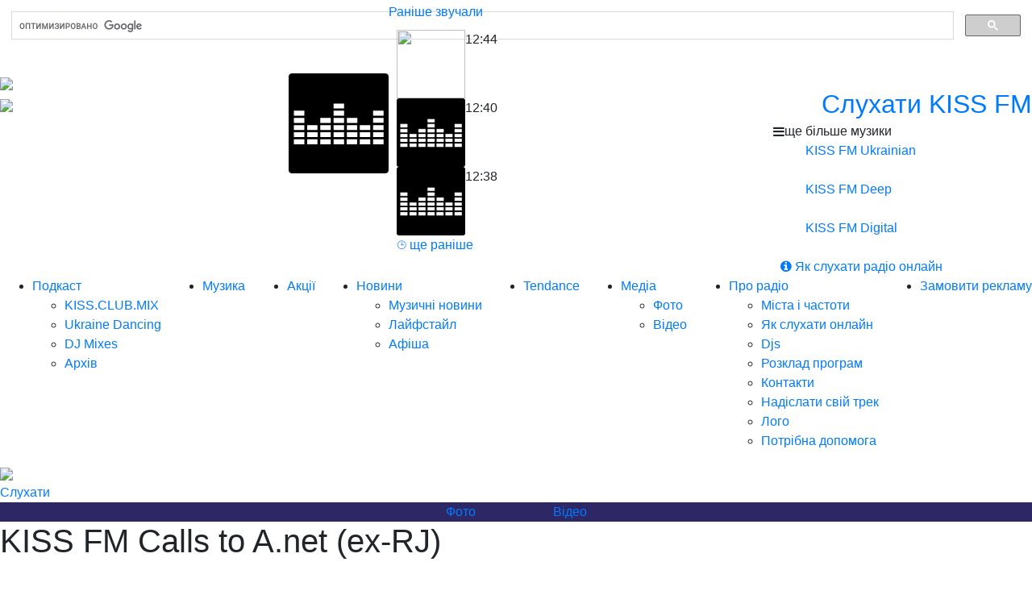

--- FILE ---
content_type: text/html
request_url: https://www.kissfm.ua/video/60-kiss-fm-calls-to-a-net-ex-rj/
body_size: 15614
content:
<!DOCTYPE html>
<!--[if lt IE 7]>      <html lang="uk" class="no-js lt-ie9 lt-ie8 lt-ie7"> <![endif]-->
<!--[if IE 7]>         <html lang="uk" class="no-js lt-ie9 lt-ie8"> <![endif]-->
<!--[if IE 8]>         <html lang="uk" class="no-js lt-ie9"> <![endif]-->
<!--[if gt IE 8]><!--> <html lang="uk" class="no-js"> <!--<![endif]-->
<head>
    <meta charset="utf-8" xmlns:og="http://ogp.me/ns#">
    <meta http-equiv="X-UA-Compatible" content="IE=edge,chrome=1">
    <title>KISS FM Calls to A.net (ex-RJ) &mdash; Kiss FM Ukraine</title>

    <meta name="description" content="" >

            <meta id="viewport" name="viewport" content="width=device-width, user-scalable=1, initial-scale=1, minimum-scale=0.6">
    
            <link rel="canonical" href="https://www.kissfm.ua/video/60-kiss-fm-calls-to-a-net-ex-rj/" />
    
    
            <meta property="og:title" content="KISS FM Calls to A.net (ex-RJ) &mdash; Kiss FM Ukraine" >
        <meta property="og:description" content="" >
        <meta property="og:image" content="https://www.kissfm.ua/static/img/content/gallery_video/0/60/78x59.jpg">
        <meta property="og:locale" content="uk_UA">
        <meta property="article:author" content="https://www.facebook.com/kissfmua" />
        <meta property="article:publisher" content="https://www.facebook.com/kissfmua" />
                    <meta property="og:url" content="https://www.kissfm.ua/video/60-kiss-fm-calls-to-a-net-ex-rj/" />
            
    <meta name="google-site-verification" content="6DCsTY1Qv1hB7MY-aUDhsE8I0TDR5zVeUKsCQ8hNle8">
    
    <!-- change chrome tabs color -->
    <meta name="theme-color" content="#de20be">

    <link rel="icon" href="/favicon.ico" type="image/x-icon"/>
    <link rel="apple-touch-icon" href="/static/img/kissicon-app.webp" />

    <link rel="stylesheet" href="https://maxcdn.bootstrapcdn.com/bootstrap/4.0.0/css/bootstrap.min.css" integrity="sha384-Gn5384xqQ1aoWXA+058RXPxPg6fy4IWvTNh0E263XmFcJlSAwiGgFAW/dAiS6JXm" crossorigin="anonymous">


    <link rel="stylesheet" href="/static/css/other.min.css?v=9">
    <link rel="stylesheet" href="/static/css/style_dev.min.css?v=1768560532">
    <link rel="stylesheet" href="/static/css/responsive.css?v=1768560532">
    <link rel="stylesheet" href="/static/css/main.css?v=1768560532">

    <link rel="stylesheet" href="https://cdnjs.cloudflare.com/ajax/libs/font-awesome/4.7.0/css/font-awesome.min.css">
    <link rel="stylesheet" type="text/css" href="/static/font-awesome/css/font-awesome.css">
    <link rel="stylesheet" type="text/css" href="/static/css/new-menu-radios.css?=1768560532">
    <link rel="stylesheet" type="text/css" href="https://cdnjs.cloudflare.com/ajax/libs/font-awesome/4.7.0/css/font-awesome.css">
    <link rel="stylesheet" href="/static/css/google_search.css?v=1">
    <link rel="stylesheet" type="text/css" href="/static/font-awesome/css/font-awesome.css?=1768560532">

    <script src="//ajax.googleapis.com/ajax/libs/jquery/1.9.0/jquery.min.js"></script>


    

    
    <script type="text/javascript" src="/static/js/header_dev.js?v=13"></script>
    <script src="https://cdnjs.cloudflare.com/ajax/libs/slideout/0.1.11/slideout.min.js"></script>
    <script type="text/javascript" src="/static/js/responsive.js?v=1768560532"></script>

    <script data-main="/static/js/require-min/app" src="/static/js/require-min/lib/require.js?v=1768560532"></script>
    <script src='https://www.google.com/recaptcha/api.js'></script>
        
        <script type='text/javascript'>
            (function() {
                var w = window,
                    d = document,
                    protocol =/https/i.test(w.location.protocol) ? 'https:' : 'http:',
                    aml = typeof admixerML !== 'undefined' ? admixerML : { };
                aml.fn = aml.fn || [];
                aml.invPath = aml.invPath || (protocol + '//inv-nets.admixer.net/');
                aml.cdnPath = aml.cdnPath || (protocol + '//cdn.admixer.net/');
                if (!w.admixerML)
                {
                    var lodash = document.createElement('script');
                    lodash.id = 'amlScript';
                    lodash.async = true;
                    lodash.type = 'text/javascript';
                    lodash.src = aml.cdnPath + 'scripts3/loader2.js';
                    var node = d.getElementsByTagName('script')[0];
                    node.parentNode.insertBefore(lodash, node);
                    w.admixerML = aml;
                }
            })();
        </script>
        <!-- Google Tag Manager -->
        <script>(function(w,d,s,l,i){w[l]=w[l]||[];w[l].push({'gtm.start':
                    new Date().getTime(),event:'gtm.js'});var f=d.getElementsByTagName(s)[0],
                j=d.createElement(s),dl=l!='dataLayer'?'&l='+l:'';j.async=true;j.src=
                'https://www.googletagmanager.com/gtm.js?id='+i+dl;f.parentNode.insertBefore(j,f);
            })(window,document,'script','dataLayer','GTM-NVF8VZN');</script>
        <!-- End Google Tag Manager -->

        
       
    <!-- Poster desktop 300x600 -->
    
        <script type='text/javascript'>
        (window.globalAmlAds = window.globalAmlAds || []).push(function() {
            globalAml.defineSlot({z: '89940830-fc39-4f0f-abc1-1e9b8c6f71c0', ph: 'admixer_89940830fc394f0fabc11e9b8c6f71c0_zone_34476_sect_3128_site_2872', i: 'inv-nets', s:'d127b4dd-63a8-43b2-ba68-135337b8d238', sender: 'admixer'});
            globalAml.singleRequest("admixer");});
        </script>
    

    <!-- Mobile desktop 300x600 -->
    
        <script type='text/javascript'>
        (window.globalAmlAds = window.globalAmlAds || []).push(function() {
            globalAml.defineSlot({z: '5163d5bb-11f4-44b6-80eb-85bb1baa2340', ph: 'admixer_5163d5bb11f444b680eb85bb1baa2340_zone_34609_sect_3128_site_2872', i: 'inv-nets', s:'d127b4dd-63a8-43b2-ba68-135337b8d238', sender: 'admixer'});
            globalAml.singleRequest("admixer");});
        </script>
    

</head>

<body>
<!-- Google Tag Manager (noscript) -->
<noscript><iframe src="https://www.googletagmanager.com/ns.html?id=GTM-NVF8VZN"
                  height="0" width="0" style="display:none;visibility:hidden"></iframe></noscript>
<!-- End Google Tag Manager (noscript) -->
<div class="admixer_mobile mb-0">
    
        <script type='text/javascript'>
            admixerML.fn.push(function() {
                admixerML.defineSlot({z: '4b4977cc-f645-4b99-8496-4bbd9ff908be', ph: 'admixer_4b4977ccf6454b9984964bbd9ff908be_zone_25445_sect_3128_site_2872', i: 'inv-nets'});
                admixerML.singleRequest();
            });
        </script>
        <div id='admixer_4b4977ccf6454b9984964bbd9ff908be_zone_25445_sect_3128_site_2872'></div>
        <script type='text/javascript'>
            admixerML.fn.push(function() {
                admixerML.display('admixer_4b4977ccf6454b9984964bbd9ff908be_zone_25445_sect_3128_site_2872');
            });
        </script>
    
</div>

    <script type='text/javascript'>
        admixerML.fn.push(function() {
            admixerML.defineSlot({z: '02e66bb9-7d51-4019-9a21-f86bc41fdb2a', ph: 'admixer_02e66bb97d5140199a21f86bc41fdb2a_zone_25477_sect_3128_site_2872', i: 'inv-nets'});
            admixerML.singleRequest();
        });
    </script>
    <div id='admixer_02e66bb97d5140199a21f86bc41fdb2a_zone_25477_sect_3128_site_2872'></div>
    <script type='text/javascript'>
        admixerML.fn.push(function() {
            admixerML.display('admixer_02e66bb97d5140199a21f86bc41fdb2a_zone_25477_sect_3128_site_2872');
        });
    </script>





<script>
    var geo_city = '';


    /*/!*******************!/



        $(window).on('load', function () {
            function getRandomIntInclusive(min, max) {
                min = Math.ceil(min);
                max = Math.floor(max);
                return Math.floor(Math.random() * (max - min + 1)) + min;
            }

            Cupid();
            setInterval(Cupid, 18000);


            setTimeout(function () {
                Cupid();
                setInterval(Cupid, 18000);
            }, 9000);


            function Cupid() {
                let m = getRandomIntInclusive(1, 5);

                if ($('.cupid-box').hasClass('cupid-' + m)) {
                    (m == 5)
                        ?   m = getRandomIntInclusive(1, 4)
                        :   m = 5;
                }

                $('body').append('<img src="/static/img/sprites/Cupid_' + m + '.png" class="cupid-box cupid-' + m + '">');

                var scrolled = $(window).scrollTop();
                let leftCup = Math.random() * 80;

                $('.cupid-' + m).css({left: leftCup + '%', top: getRandomIntInclusive(scrolled, (document.documentElement.clientHeight + scrolled) * 0.8)});

                let r;
                (m == 5 || m == 3 || m == 2)
                    ?   r = '-10%'
                    :   r = '110%';
                $('.cupid-' + m).fadeIn(2000);
                $('.cupid-' + m).animate({left: r}, 15000, 'linear');



                $('.cupid-' + m).click(function () {
                    $(this).fadeOut(1000);
                    setTimeout(function () {
                        $(this).remove();
                    }, 1000);
                });

                setTimeout(function () {
                    $('.cupid-' + m).fadeOut(2000);
                    setTimeout(function () {
                        $('.cupid-' + m).remove();
                    }, 2000);
                }, 16000);
            }

        });



    /!*******************!/*/


</script>


    <script type="text/javascript">

        $(document).ready(function() {
            $(".google-search-icon").click(function () {
                $("#___gcse_0").show();
                $("#popup").show();
                $(".close_1 img").css("display","block");
            });

            $(".close_1 img").click(function() {
                $('#___gcse_0').hide();
                $("#popup").hide();
                $(".close_1 img").css("display","none");
            });
        });
    </script>



    <style type="text/css">
        .right-block-sticky {
            top: 89px!important;
        }
    </style>



    <style type="text/css">
        .kissparad-menu li a {
            width: 222px!important;
        }
    </style>


<div class="search_block">
    <div id="popup"></div>
    
        <script>
            (function() {
                var cx = '006287918938372151592:pc1m9xhb__q';
                var gcse = document.createElement('script');
                gcse.type = 'text/javascript';
                gcse.async = true;
                gcse.src = 'https://cse.google.com/cse.js?cx=' + cx;
                var s = document.getElementsByTagName('script')[0];
                s.parentNode.insertBefore(gcse, s);
            })();
        </script>
        <gcse:search></gcse:search>
    
    <div class="close_1">
        <img src="https://www.kissfm.ua/static/img/close_hit.png" alt="">
    </div>
</div>

<div id="panel">
    <div id="up-arrow"></div>
        <!-- Header top -->
    <div class="header-top w-100 position-relative">
        <div class="header-box d-flex px-md-17 justify-content-between h-100">
            <div class="humburger-container d-md-none">
                <div class="toggle-button"></div>
            </div>


            <div class="medium-show mobile-menu d-none" id="menu">
                    <div>
        <a id="href-player" href="https://play.tavr.media/kissfm/" target="_blank">
            <div>
                <i class="fa fa-play"></i>
                <div>
                    <span>Слухати Kiss FM</span>
                </div>
            </div>
        </a>
    </div>
    <ul>
        
        
        <li class="menu-block-li ">Подкасти
            <div class="down_arrow"></div>
            <ul class="sub-menu">
                                    <li><a href="/mix-shows/1-kiss-club-mix/">KISS.CLUB.MIX</a></li>
                                    <li><a href="/mix-shows/2-ukraine-dancing/">Ukraine Dancing</a></li>
                                    <li><a href="/mix-shows/3-dj-mixes/">DJ Mixes</a></li>
                                <li><a href="/mix-shows/0-archive/">Архів</a></li>
            </ul>
        </li>
        <li  class="menu-block-li ">
            <a href="/playlist/">Музика</a>
        </li>
        <li class="menu-block-li ">
            <a href="/actions/">Акції</a>
        </li>

        <li class="menu-block-li ">Новини
            <div class="down_arrow"></div>
            <ul class="sub-menu">
                <li><a href="/news/">Музичні новини</a></li>
                <li><a href="/afisha/">Афіша</a></li>
            </ul>
        </li>

        <li class="menu-block-li "><a href="/chart/">Tendance</a>
                    </li>

        <li class="menu-block-li main_dark_color a_active">Медіа
            <div class="down_arrow"></div>
            <ul class="sub-menu">
                <!-- <li><a href="/remix/">Remix</a></li> -->
                <li><a href="/gallery/">Фото</a></li>
                <li><a href="/gallery/video/">Відео</a></li>
            </ul>
        </li>

                
        <li class="menu-block-li ">Про радіо
            <div class="down_arrow"></div>
            <ul class="sub-menu">
                <li><a href="/about/">Міста і частоти</a></li>
                <li><a href="/online/">Як слухати онлайн</a></li>
                <li><a href="/djs/">Djs</a></li>
                <li><a href="/schedule/">Розклад програм</a></li>
                <li><a href="/about/contacts/">Контакти</a></li>
                <li><a href="/promo/">Надіслати свій трек</a></li>
                <li><a href="/about/logo/">Лого</a></li>
                <li><a href="/stat/article/5800-vakansiyi.html">Вакансії</a></li>
            </ul>
        </li>

        <li class="menu-block-li ">
            <a href="/reklama/">Замовити рекламу</a>
        </li>
    </ul>             </div>

            <div class="logo-box">
                <a href="https://www.kissfm.ua/">
                    <img src="/static/img/kissfm_bigger_logo_top.png" class="logo-img">
                    <img src="/static/img/kissfm_bigger_slogan.png" class="logo-img mt-2 d-none d-md-block">
                </a>
            </div>

            <div class="play-btn-header d-md-none">
                <div class="fa-container">
                    <a href="https://play.tavr.media/kissfm/" target="_blank">
                        <i class="fa fa-play"></i>
                    </a>
                </div>
            </div>

            <div class="d-none box-header-current-song d-md-flex flex-column">
                <div class="box-current-song d-flex">
                    <div class="current-dj d-none">
                        <div><a class="current-dj-link" href=""><img id="cur-header-dj-photo" src=""></a></div>
                        <div>
                            <div class="color-white mb-4-px lh-1">Зараз в ефірі</div>
                            <a class="current-dj-link lh-1" href=""><span id="cur-header-dj-title" class="current-title-dj"></span></a>
                            <span id="cur-header-dj-time" class="end-time lh-1">до </span>
                        </div>
                    </div>
                    <div class="current-song d-flex indent_current-song" style="min-width: 260px;">
                        
                        <div id="cover-song0">

                                                            
                                <img src="/images/croun.png">

                                                            
                        </div>
                        <div class="current_song_title">
                                                        <div class="current_song_title_block">
                               <span id="singer0" class="bold d-none">

                                                                                   <span>Cassian & Yotto & Da Hool</span>
                                        
                                    </span>
                                <span id="song0" class="d-none">

                                                                                    Love Parade
                                        
                                </span>
                            </div>

                            <div class="position-absolute" style="bottom: 12px;">
                                <span class="er-span">
                                    <a href="https://www.kissfm.ua/playlist/?utm_source=header&utm_medium=link&utm_campaign=playlist">Раніше звучали</a>
                                </span>
                                <div class="earlier-songs-sub">
                                    <div style="padding: 10px;">
                                                                                                                                                                                                                        <div class="d-flex mb-md-10-px w-100" >
                                                    <div>
                                                        <img id="cover1" src="https://www.kissfm.ua/static/img/content/singers/1/79/500x500.jpg" style="height: 85px;width: 85px">
                                                    </div>
                                                    <div>
                                                        <div class="text-podcast pt-1-px" style="width: min-content; background: none;" id="time1">12:44</div>
                                                        <div class="bold lh-1_2" id="singer1"></div>
                                                        <div class="lh-1_2" id="song1"></div>
                                                    </div>
                                                </div>
                                                                                                                                                                                <div class="d-flex mb-md-10-px w-100" >
                                                    <div>
                                                        <img id="cover2" src="/images/croun.png" style="height: 85px;width: 85px">
                                                    </div>
                                                    <div>
                                                        <div class="text-podcast pt-1-px" style="width: min-content; background: none;" id="time2">12:40</div>
                                                        <div class="bold lh-1_2" id="singer2"></div>
                                                        <div class="lh-1_2" id="song2"></div>
                                                    </div>
                                                </div>
                                                                                                                                                                                <div class="d-flex mb-md-10-px w-100" >
                                                    <div>
                                                        <img id="cover3" src="/images/croun.png" style="height: 85px;width: 85px">
                                                    </div>
                                                    <div>
                                                        <div class="text-podcast pt-1-px" style="width: min-content; background: none;" id="time3">12:38</div>
                                                        <div class="bold lh-1_2" id="singer3"></div>
                                                        <div class="lh-1_2" id="song3"></div>
                                                    </div>
                                                </div>
                                                                                                                            <div class="right" style="margin-bottom: 5px;">
                                            <a href="https://www.kissfm.ua/playlist/?utm_source=list&utm_medium=link&utm_campaign=playlist">⌚ ще раніше</a>
                                        </div>
                                    </div>
                                </div>
                            </div>
                        </div>

                    </div>
                </div>
            </div>



            <div class="right-head-container medium-hide" style="margin-top: 15px;">

                <div class="radio-player-container position-relative listen">
                    <a class="efir-btn-new position-relative d-flex align-items-center" href="https://play.tavr.media/kissfm/" target="_blank">
                        <svg id="Слой_1" style="width: 30px;margin: 15px 15px auto;fill: #fff" data-name="Слой 1" xmlns="http://www.w3.org/2000/svg" viewBox="0 0 224 224"><title>Play</title><path d="M150.17,38.42a112,112,0,1,0,112,112A112,112,0,0,0,150.17,38.42ZM121.86,205V95.75l81.94,54.62Z" transform="translate(-38.17 -38.42)"></path></svg>
                        <h2 class="m-0">
                            Слухати KISS FM
                        </h2>
                    </a>
                    <div class="efir-btn-more position-relative d-flex align-items-center">
                        <i class="fa fa-bars play-ico"></i>
                        <div class="chan-btn-new m-0">ще більше музики</div>
                    </div>

                    <div class="chanels-container">
                        <a href="https://play.tavr.media/kissfm/ukr/" target="_blank">
                            <svg id="Слой_1" style="width: 15px;margin-left:15px;margin-right:6px;vertical-align: middle;fill: #fff" data-name="Слой 1" xmlns="http://www.w3.org/2000/svg" viewBox="0 0 224 224"><title>Play</title><path d="M150.17,38.42a112,112,0,1,0,112,112A112,112,0,0,0,150.17,38.42ZM121.86,205V95.75l81.94,54.62Z" transform="translate(-38.17 -38.42)"></path></svg>
                            KISS FM Ukrainian<br>
                            <div class="chanel-wrapper-item">
                                <i id="singerheader0" class="singerheader-style"></i><i class="hyphen_ukr_left hp-none">&nbsp;</i><i class="singerheader-style" id="songheader0"></i>
                            </div>
                        </a>
                        <a href="https://play.tavr.media/kissfm/deep/" target="_blank">
                            <svg id="Слой_1" style="width: 15px;margin-left:15px;margin-right:6px;vertical-align: middle;fill: #fff" data-name="Слой 1" xmlns="http://www.w3.org/2000/svg" viewBox="0 0 224 224"><title>Play</title><path d="M150.17,38.42a112,112,0,1,0,112,112A112,112,0,0,0,150.17,38.42ZM121.86,205V95.75l81.94,54.62Z" transform="translate(-38.17 -38.42)"></path></svg>
                            KISS FM Deep<br>
                            <div class="chanel-wrapper-item">
                                <i id="singerheader1" class="singerheader-style"></i><i class="hyphen_deep_left hp-none">&nbsp;</i><i class="singerheader-style" id="songheader1"></i>
                            </div>
                        </a>
                                                <a href="https://play.tavr.media/kissfm/digital/" target="_blank">
                            <svg id="Слой_1" style="width: 15px;margin-left:15px;margin-right:6px;vertical-align: middle;fill: #fff" data-name="Слой 1" xmlns="http://www.w3.org/2000/svg" viewBox="0 0 224 224"><title>Play</title><path d="M150.17,38.42a112,112,0,1,0,112,112A112,112,0,0,0,150.17,38.42ZM121.86,205V95.75l81.94,54.62Z" transform="translate(-38.17 -38.42)"></path></svg>
                            KISS FM Digital<br>
                            <div class="chanel-wrapper-item">
                                <i id="singerheader2" class="singerheader-style"></i><i class="hyphen_digital_left hp-none">&nbsp;</i><i class="singerheader-style" id="songheader2"></i>
                            </div>
                        </a>
                                                                                                                            <a href='/online/' target="_self" style="margin-left: 0px; border-radius: 0 0 8px 8px;"><div class="play_ico_new"></div>
                            <i class="fa fa-info-circle play-ico" style="margin-left: 9px;"></i>
                            Як слухати радіо онлайн
                        </a>
                        <div class="clear"></div>
                    </div>
                </div>
                            </div>
        </div>
        <div class="d-flex d-md-none justify-content-center">
            <img src="/static/img/slogan.png" class="mob-slogan">
        </div>
                <a href="https://www.kissfm.ua/playlist/?utm_source=mobile&utm_medium=link&utm_campaign=playlist" class="efir d-mob new-radio" style="display: none">
            <div style="display: flex">
                <div class="mr-mob-10-px fs-25-px">🔊</div>
                <div class="box-mobile-song" style="justify-content: center">
                                        <span href="" class="mobile-song"><b>Cassian & Yotto & Da Hool</b> &mdash; Love Parade</span>
                </div>
            </div>
        </a>
            </div>
    <div class="header-menu position-sticky d-none d-md-block t-0">
        <div class="header-box position-relative">
            <!-- Top Menu -->
            <nav class="medium-hide w-100">
                <ul class="d-flex justify-content-between w-100">
                                        <li >
                        <a href="/mix-shows/">Подкаст</a>
                        <ul>
                                                            <li ><a href="/mix-shows/1-kiss-club-mix/">KISS.CLUB.MIX</a></li>
                                                            <li ><a href="/mix-shows/2-ukraine-dancing/">Ukraine Dancing</a></li>
                                                            <li ><a href="/mix-shows/3-dj-mixes/">DJ Mixes</a></li>
                                                        <li ><a href="/mix-shows/0-archive/">Архів</a></li>
                        </ul>
                    </li>
                    <li >
                        <a href="/playlist/">Музика</a>
                    </li>
                    <li >
                        <a href="/actions/">Акції                        </a>
                                                                    </li>
                    <li >
                        <a href="/news/">Новини</a>
                        <ul>
                            <li><a href="/news/">Музичні новини</a></li>
                            <li><a href="/info/">Лайфстайл</a></li>
                            <li><a href="/afisha/">Афіша</a></li>
                        </ul>
                    </li>
                    <li class="">
                        <a href="/chart/">Tendance</a>
                                            </li>
                    <li class="active">
                        <a href="/photo/">Медіа</a>
                        <ul>
                            <li><a href="/photo/">Фото</a></li>
                            <li><a href="/video/">Відео</a></li>
                        </ul>
                    </li>
                    
                    <li >
                        <a href="/about/">Про радіо</a>
                        <ul>
                            <li><a href="/about/">Міста і частоти</a></li>
                            <li><a href="/online/">Як слухати онлайн</a></li>
                            <li><a href="/djs/">Djs</a></li>
                            <li><a href="/schedule/">Розклад програм</a></li>
                            <li><a href="/about/contacts/">Контакти</a></li>
                            <li><a href="/promo/">Надіслати свій трек</a></li>
                            <li><a href="/about/logo/">Лого</a></li>
                            <li><a href="/help/">Потрібна допомога</a></li>
                        </ul>
                    </li>
                    <li ><a href="/reklama/">Замовити рекламу</a></li>
                </ul>
            </nav>
            <!-- end; Top Menu -->

            <div class="logo-container mt-0">
                <a href="https://www.kissfm.ua">
                    <img src="/static/img/kiss_korona_animation_white.gif">
                </a>
            </div>

            <div id="scroll-button">
                <a href="https://play.tavr.media/kissfm/" target="_blank" class="button-listen text-decoration-none">Слухати</a>
            </div>
        </div>
        <div style="background: #2d2765">
            <div class="header-box d-flex justify-content-center sub-active-menu">
                                    <div class="mx-5 "><a href="/photo/">Фото</a></div>
                    <div class="mx-5 active"><a href="/video/">Відео</a></div>
                            </div>
        </div>
    </div>
    <!-- end; header top-->

            <!-- donate page -->
        <a href="/donate/" class="donate-btn d-none">
            <div> 
               💙💛 Підтримайте KISS FM 💙💛
           </div>
        </a>
    

    <div class="page-wrap">

        
        <div class="content-wrap">
            <div class="grid">

                


                <section class="main-wrap left">


<div class="block-media block-nofull block-stock">
    <h1 class="bold main-title">KISS FM Calls to A.net (ex-RJ)</h1>
    <div class="block-media-container">
        <div class="clear-hor-8"></div>
        <div class="video-responsive" style="width: 100%; text-align: center;">
            <iframe width="640" height="420" src="http://www.youtube.com/embed/zig44gLDbfY" frameborder="0" allowfullscreen></iframe>
        </div>
        <div class="clear-hor-20"></div>
    </div>

    <!-- Баннер горизонтальный -->
            <div class="block-color-white">
                            </div>
        <!-- @end; Баннер горизонтальный -->
        <div class="clear-hor-8"></div>

    <!-- Блок фото -->
    <div class="block-top" style="margin-bottom: 10px;">
    <div class="block-top-title left bold">Інші відео</div>
</div>
<div class="grid__1_2 list__box">
                <a href="/video/527-olga-black-italian-philharmonic-backyard-odesa/" class="overflow-hidden">
            <div class="position-relative overflow-hidden">
                <img src="https://www.kissfm.ua/static/img/content/gallery_video/5/27/276x183.jpg" alt="Olga Black – Italian Philharmonic Backyard | Odesa" class="wm-100 wm-md-356">
                <div class="position-absolute text-podcast px-2 t-0 l-0">08.09.25</div>
            </div>
            <div class="">
                <span class="text-podcast px-2">Olga Black – Italian Philharmonic Backyard | Odesa</span>
            </div>
        </a>
                <a href="/video/526-sagan-live-kiss-club-mix/" class="overflow-hidden">
            <div class="position-relative overflow-hidden">
                <img src="https://www.kissfm.ua/static/img/content/gallery_video/5/26/276x183.jpg" alt="Sagan – Live @ KISS.CLUB.MIX" class="wm-100 wm-md-356">
                <div class="position-absolute text-podcast px-2 t-0 l-0">28.08.25</div>
            </div>
            <div class="">
                <span class="text-podcast px-2">Sagan – Live @ KISS.CLUB.MIX</span>
            </div>
        </a>
                <a href="/video/525-sun-riser-live-kiss-club-mix/" class="overflow-hidden">
            <div class="position-relative overflow-hidden">
                <img src="https://www.kissfm.ua/static/img/content/gallery_video/5/25/276x183.jpg" alt="Sun Riser – Live @ KISS.CLUB.MIX" class="wm-100 wm-md-356">
                <div class="position-absolute text-podcast px-2 t-0 l-0">21.08.25</div>
            </div>
            <div class="">
                <span class="text-podcast px-2">Sun Riser – Live @ KISS.CLUB.MIX</span>
            </div>
        </a>
                <a href="/video/524-yampolsky-live-kiss-club-mix/" class="overflow-hidden">
            <div class="position-relative overflow-hidden">
                <img src="https://www.kissfm.ua/static/img/content/gallery_video/5/24/276x183.jpg" alt="Yampolsky – Live @ KISS.CLUB.MIX" class="wm-100 wm-md-356">
                <div class="position-absolute text-podcast px-2 t-0 l-0">14.08.25</div>
            </div>
            <div class="">
                <span class="text-podcast px-2">Yampolsky – Live @ KISS.CLUB.MIX</span>
            </div>
        </a>
                <a href="/video/523-krismi-live-kiss-club-mix/" class="overflow-hidden">
            <div class="position-relative overflow-hidden">
                <img src="https://www.kissfm.ua/static/img/content/gallery_video/5/23/276x183.jpg" alt="Krismi – Live @ KISS.CLUB.MIX" class="wm-100 wm-md-356">
                <div class="position-absolute text-podcast px-2 t-0 l-0">07.08.25</div>
            </div>
            <div class="">
                <span class="text-podcast px-2">Krismi – Live @ KISS.CLUB.MIX</span>
            </div>
        </a>
                <a href="/video/528-olga-black-chornomorets-stadium-odesa/" class="overflow-hidden">
            <div class="position-relative overflow-hidden">
                <img src="https://www.kissfm.ua/static/img/content/gallery_video/5/28/276x183.jpg" alt="Olga Black – Chornomorets Stadium | Odesa" class="wm-100 wm-md-356">
                <div class="position-absolute text-podcast px-2 t-0 l-0">07.08.25</div>
            </div>
            <div class="">
                <span class="text-podcast px-2">Olga Black – Chornomorets Stadium | Odesa</span>
            </div>
        </a>
                <a href="/video/522-liana-malinovska-b2b-lera-fatforest-live-kiss-club-mix/" class="overflow-hidden">
            <div class="position-relative overflow-hidden">
                <img src="https://www.kissfm.ua/static/img/content/gallery_video/5/22/276x183.jpg" alt="Liana Malinovska b2b Lera Fatforest – Live @ KISS.CLUB.MIX" class="wm-100 wm-md-356">
                <div class="position-absolute text-podcast px-2 t-0 l-0">31.07.25</div>
            </div>
            <div class="">
                <span class="text-podcast px-2">Liana Malinovska b2b Lera Fatforest – Live @ KISS.CLUB.MIX</span>
            </div>
        </a>
                <a href="/video/521-mr-sunny-live-kiss-club-mix/" class="overflow-hidden">
            <div class="position-relative overflow-hidden">
                <img src="https://www.kissfm.ua/static/img/content/gallery_video/5/21/276x183.jpg" alt="Mr.Sunny – Live @ KISS.CLUB.MIX" class="wm-100 wm-md-356">
                <div class="position-absolute text-podcast px-2 t-0 l-0">24.07.25</div>
            </div>
            <div class="">
                <span class="text-podcast px-2">Mr.Sunny – Live @ KISS.CLUB.MIX</span>
            </div>
        </a>
                <a href="/video/520-daari-live-kiss-club-mix/" class="overflow-hidden">
            <div class="position-relative overflow-hidden">
                <img src="https://www.kissfm.ua/static/img/content/gallery_video/5/20/276x183.jpg" alt="Daari – Live @ KISS.CLUB.MIX" class="wm-100 wm-md-356">
                <div class="position-absolute text-podcast px-2 t-0 l-0">17.07.25</div>
            </div>
            <div class="">
                <span class="text-podcast px-2">Daari – Live @ KISS.CLUB.MIX</span>
            </div>
        </a>
                <a href="/video/519-bolotin-live-kiss-club-mix/" class="overflow-hidden">
            <div class="position-relative overflow-hidden">
                <img src="https://www.kissfm.ua/static/img/content/gallery_video/5/19/276x183.jpg" alt="Bolotin – Live @ KISS.CLUB.MIX" class="wm-100 wm-md-356">
                <div class="position-absolute text-podcast px-2 t-0 l-0">10.07.25</div>
            </div>
            <div class="">
                <span class="text-podcast px-2">Bolotin – Live @ KISS.CLUB.MIX</span>
            </div>
        </a>
                <a href="/video/518-mjunior-live-kiss-club-mix/" class="overflow-hidden">
            <div class="position-relative overflow-hidden">
                <img src="https://www.kissfm.ua/static/img/content/gallery_video/5/18/276x183.jpg" alt="MjUNIOR – Live @ KISS.CLUB.MIX" class="wm-100 wm-md-356">
                <div class="position-absolute text-podcast px-2 t-0 l-0">03.07.25</div>
            </div>
            <div class="">
                <span class="text-podcast px-2">MjUNIOR – Live @ KISS.CLUB.MIX</span>
            </div>
        </a>
                <a href="/video/517-taly-shum-live-kiss-club-mix/" class="overflow-hidden">
            <div class="position-relative overflow-hidden">
                <img src="https://www.kissfm.ua/static/img/content/gallery_video/5/17/276x183.jpg" alt="Taly Shum – Live @ KISS.CLUB.MIX" class="wm-100 wm-md-356">
                <div class="position-absolute text-podcast px-2 t-0 l-0">26.06.25</div>
            </div>
            <div class="">
                <span class="text-podcast px-2">Taly Shum – Live @ KISS.CLUB.MIX</span>
            </div>
        </a>
                <a href="/video/516-tommy-lee-live-kiss-club-mix/" class="overflow-hidden">
            <div class="position-relative overflow-hidden">
                <img src="https://www.kissfm.ua/static/img/content/gallery_video/5/16/276x183.jpg" alt="Tommy Lee – Live @ KISS.CLUB.MIX" class="wm-100 wm-md-356">
                <div class="position-absolute text-podcast px-2 t-0 l-0">19.06.25</div>
            </div>
            <div class="">
                <span class="text-podcast px-2">Tommy Lee – Live @ KISS.CLUB.MIX</span>
            </div>
        </a>
                <a href="/video/515-lutique-live-kiss-club-mix/" class="overflow-hidden">
            <div class="position-relative overflow-hidden">
                <img src="https://www.kissfm.ua/static/img/content/gallery_video/5/15/276x183.jpg" alt="Lutique – Live @ KISS.CLUB.MIX" class="wm-100 wm-md-356">
                <div class="position-absolute text-podcast px-2 t-0 l-0">12.06.25</div>
            </div>
            <div class="">
                <span class="text-podcast px-2">Lutique – Live @ KISS.CLUB.MIX</span>
            </div>
        </a>
                <a href="/video/514-mr-sunny-b2b-jordee-live-kiss-fm-ukraine/" class="overflow-hidden">
            <div class="position-relative overflow-hidden">
                <img src="https://www.kissfm.ua/static/img/content/gallery_video/5/14/276x183.jpg" alt="Mr.Sunny b2b Jordee – Live @ KISS FM Ukraine" class="wm-100 wm-md-356">
                <div class="position-absolute text-podcast px-2 t-0 l-0">10.06.25</div>
            </div>
            <div class="">
                <span class="text-podcast px-2">Mr.Sunny b2b Jordee – Live @ KISS FM Ukraine</span>
            </div>
        </a>
                <a href="/video/513-liana-malinovska-live-kiss-club-mix/" class="overflow-hidden">
            <div class="position-relative overflow-hidden">
                <img src="https://www.kissfm.ua/static/img/content/gallery_video/5/13/276x183.jpg" alt="Liana Malinovska – Live @ KISS.CLUB.MIX" class="wm-100 wm-md-356">
                <div class="position-absolute text-podcast px-2 t-0 l-0">05.06.25</div>
            </div>
            <div class="">
                <span class="text-podcast px-2">Liana Malinovska – Live @ KISS.CLUB.MIX</span>
            </div>
        </a>
    </div>
<div class="clear-hor-8"></div>
<div class="pager"><a class="cur-page">1</a><a href="/video/?p=2">2</a><a href="/video/?p=3">3</a><a href="/video/?p=4">4</a><a href="/video/?p=5">5</a><a href="/video/?p=6">6</a><a href="/video/?p=7">7</a><a href="/video/?p=8">8</a><a href="/video/?p=9">9</a><a href="/video/?p=10">10</a><a href="/video/?p=11">11</a><a class="next" href="/video/?p=2"></a></div>    <!-- @end; Блок фото -->
</div>

</section>
<aside class="left box-right">

        <div class="block-right">
        
        <div class="position-sticky right-block-sticky" >
            <!-- Баннер вертикальный -->
                                <div class="mobile-hide">
        <h3 class="m-0 lh-1_5 fs-17 bold">👇 Зверніть увагу</h3>
                    
                <div id='admixer_89940830fc394f0fabc11e9b8c6f71c0_zone_34476_sect_3128_site_2872' data-sender='admixer' class="text-center"></div>
                <script type='text/javascript'>
                    (window.globalAmlAds = window.globalAmlAds || []).push(function() {
                        globalAml.display('admixer_89940830fc394f0fabc11e9b8c6f71c0_zone_34476_sect_3128_site_2872');
                    });
                </script>
            
            </div>
                        <!-- end; Баннер вертикальный -->

                            <!-- Блок ТОП100 -->
                                                                                
                                                                                                                                                                                                <!-- end; Блок ТОП100 -->
            
                            <!-- Блок ТОП40 -->
               <div class="block-parad-mini mobile-hide d-none">
                   <a href="/kissparad/top40/"><h3 class="m-0 lh-1_5 bold" style="font-size: 16px">⭐ TOP40</h3></a>
                    
                                    </div>
                <!-- end; Блок ТОП40 -->
            
            <div>
                                    <!-- Блок 10DANCE -->
                    <div class="block-parad-mini mobile-hide d-none">
                        <a href="/kissparad/tendance/"><h3 class="m-0 lh-1_5 bold" style="font-size: 16px">⭐ 10DANCE</h3></a>
                                                    <div class="d-flex justify-content-between w-100 block-parad-mini-content mb-8-px" style="background-color: #dfe4e8">
                                <div class="d-flex align-items-center justify-content-center bold mr-8-px" style="height: 50px;width: 50px;background: #db00be;color: #fff;font-size: 35px">1</div>
                                <div class="block-parad-mini-content-track mt-1 pb-md-1">
                                    <div class="block-parad-mini-content-track-singer">KONSTANTIN YOODZA</div>
                                    <div class="block-parad-mini-content-track-song">ECHOES IN THE DARK (SUNSET REWORK)</div>
                                </div>
                                <div id="l105028" class="block-parad-mini-content-like d-flex justify-content-center align-items-center like">
                                    <i class="fa fa-thumbs-up"></i>
                                </div>
                            </div>
                                                    <div class="d-flex justify-content-between w-100 block-parad-mini-content mb-8-px" style="background-color: #dfe4e8">
                                <div class="d-flex align-items-center justify-content-center bold mr-8-px" style="height: 50px;width: 50px;background: #db00be;color: #fff;font-size: 35px">2</div>
                                <div class="block-parad-mini-content-track mt-1 pb-md-1">
                                    <div class="block-parad-mini-content-track-singer">XENIA TORINO</div>
                                    <div class="block-parad-mini-content-track-song">FIND LOVE</div>
                                </div>
                                <div id="l105083" class="block-parad-mini-content-like d-flex justify-content-center align-items-center like">
                                    <i class="fa fa-thumbs-up"></i>
                                </div>
                            </div>
                                                    <div class="d-flex justify-content-between w-100 block-parad-mini-content mb-8-px" style="background-color: #dfe4e8">
                                <div class="d-flex align-items-center justify-content-center bold mr-8-px" style="height: 50px;width: 50px;background: #db00be;color: #fff;font-size: 35px">3</div>
                                <div class="block-parad-mini-content-track mt-1 pb-md-1">
                                    <div class="block-parad-mini-content-track-singer">STAS UNDERHILL & TENEYA</div>
                                    <div class="block-parad-mini-content-track-song">LET ME IN (XSONATIX RMX)</div>
                                </div>
                                <div id="l105055" class="block-parad-mini-content-like d-flex justify-content-center align-items-center like">
                                    <i class="fa fa-thumbs-up"></i>
                                </div>
                            </div>
                                                    <div class="d-flex justify-content-between w-100 block-parad-mini-content mb-8-px" style="background-color: #dfe4e8">
                                <div class="d-flex align-items-center justify-content-center bold mr-8-px" style="height: 50px;width: 50px;background: #db00be;color: #fff;font-size: 35px">4</div>
                                <div class="block-parad-mini-content-track mt-1 pb-md-1">
                                    <div class="block-parad-mini-content-track-singer">SPACE MOTION & REVOL</div>
                                    <div class="block-parad-mini-content-track-song">RICO</div>
                                </div>
                                <div id="l105091" class="block-parad-mini-content-like d-flex justify-content-center align-items-center like">
                                    <i class="fa fa-thumbs-up"></i>
                                </div>
                            </div>
                                                    <div class="d-flex justify-content-between w-100 block-parad-mini-content mb-8-px" style="background-color: #dfe4e8">
                                <div class="d-flex align-items-center justify-content-center bold mr-8-px" style="height: 50px;width: 50px;background: #db00be;color: #fff;font-size: 35px">5</div>
                                <div class="block-parad-mini-content-track mt-1 pb-md-1">
                                    <div class="block-parad-mini-content-track-singer">TAPOLSKY & ALLOISE</div>
                                    <div class="block-parad-mini-content-track-song">ММД</div>
                                </div>
                                <div id="l105101" class="block-parad-mini-content-like d-flex justify-content-center align-items-center like">
                                    <i class="fa fa-thumbs-up"></i>
                                </div>
                            </div>
                                            </div>
                    <!-- end; Блок 10DANCE -->
                
                
                                    <a href="/help/" class="help"><h3 class="m-0 lh-1_5 bold fs-17">Потрібна допомога</h3></a>
                
                <div class="connect_to d-none d-md-block" data-main="Gallery_Action">
                    <div id="soc-block">
                        <h3 class="m-0 lh-1_5 bold fs-17">👍 Приєднуйтесь до Kiss FM</h3>
                    </div>
                    <div class="soc-icon-width rightBlock">
                        <a href="https://www.facebook.com/kissfmua" target="_blank" class="icon-social-facebook">
                            <img src="/static/img/main/Fb_icon_270x270.png" alt="">
                        </a>
                        <a href="https://instagram.com/kissfm_ua" target="_blank" class="icon-social-instagram">
                            <img src="/static/img/main/Insta_icon_270x270.png" alt="">
                        </a>
                        <a href="https://www.tiktok.com/@kissfm.ua" target="_blank" class="icon-social-tiktok">
                            <img src="/static/img/main/TikTok_270x270.png" alt="">
                        </a>
                                                <a href="https://www.youtube.com/user/TheKissfmUkraine" target="_blank" class="icon-social-youtube">
                            <img src="/static/img/main/Youtube_icon_270x270.png" alt="">
                        </a>
                    </div>
                </div>

                <div class="d-none d-md-flex">
                    <h3 class="m-0 lh-1_5 bold fs-17">📱 Слухайте зі смартфона</h3>
                </div>
                <div class="soc-icon-width rightBlock d-none d-md-flex">
                    <a href="https://radioplayer.ua/app/" class="mobile-button-radioplayer" target="_blank"><img src="/static/img/social_icons/RP_sign.png"><div>RadioPlayer</div></a>
                </div>

                <div class="d-none d-md-flex mt-md-21-px">
                    <h3 class="m-0 lh-1_5 bold fs-17">🎫 Купуйте квитки онлайн</h3>
                </div>
                <div class="soc-icon-width rightBlock d-none d-md-flex">
                    <a href="https://ticketsbox.com/" target="_blank"><img src="/static/img/social_icons/tb_btn.png"></a>
                </div>
            </div>
        </div>

        <!-- Блок геолокации -->
                        
                                                                                                        <!-- end; Блок геолокации -->

</aside></div>
</div>
<div class="mobile-footer mobile-show" >
            <a href="/help/" class="help"><b>Потрібна допомога</b></a>
        <div class="mt-4" style="padding: 0 10px;">
        <div class="footer-title" style="font-size:19px;">👍 Приєднуйтесь до Kiss FM</div>
        <div class="soc-icon-width rightBlock">
            <a href="https://www.facebook.com/kissfmua" target="_blank" class="icon-social-facebook">
                <img src="/static/img/main/Fb_icon_270x270.png" alt="">
            </a>
            <a href="https://instagram.com/kissfm_ua" target="_blank" class="icon-social-instagram">
                <img src="/static/img/main/Insta_icon_270x270.png" alt="">
            </a>
            <a href="https://www.tiktok.com/@kissfm.ua" target="_blank" class="icon-social-tiktok">
                <img src="/static/img/main/TikTok_270x270.png" alt="">
            </a>
                        <a href="https://www.youtube.com/user/TheKissfmUkraine" target="_blank" class="icon-social-youtube">
                <img src="/static/img/main/Youtube_icon_270x270.png" alt="">
            </a>
        </div>
        <div class="footer-title" style="font-size:19px;">📱 Слухайте зі смартфона</div>
        <div class="w-100">
            <a href="https://radioplayer.ua/app/" class="mobile-button-radioplayer" target="_blank"><img src="/static/img/social_icons/RP_sign.png"><div>RadioPlayer</div></a>
        </div>
        <div class="footer-title" style="font-size:19px;">🎫 Купуйте квитки онлайн</div>
        <div class="ticketsbox-mb-btn">
            <a href="https://ticketsbox.com/" target="_blank"><img src="/static/img/social_icons/tb_btn.png"></a>
        </div>
    </div>
</div>
</div>

<script type="text/javascript" src="/static/js/updater.js?v=10"></script>
<script>
    UpdaterHeader.update();
    Updater.update_main();
    //хэллоуин вывод банера на всю страницу один раз в сутки + немного ниже сам вывод if empty($header_msg)
    // var date = new Date(new Date().getTime() + 86400 * 1000);
    //         document.cookie = "header_msg=1;path=/;expires=" + date.toUTCString();

</script>
</div>
<div id="our_text"></div>
<footer class="d-none d-md-block position-relative" style="height: 66px">

    

    <!-- сховали на час проведення промо до дН Кiss -->
    
    <div class="d-flex justify-content-between align-items-center h-100">
        <a href="https://www.tavrmedia.ua/" target="_blank" class="text-decoration-none"><img src="/static/img/footer-img/tavr_partner.png" alt="TAVR Media"></a>
        <a href="https://radioplayer.ua/" target="_blank" class="text-decoration-none"><img src="/static/img/partners/rp_footer_icon.png" alt="Мобільний додаток RadioPlayer"></a>
        <a href="https://www.hitfm.ua/" target="_blank" class="text-decoration-none"><img src="/static/img/footer-img/hitfm_partner.png" alt="Хіт FM"></a>
        <a href="https://www.radioroks.ua/" target="_blank" class="text-decoration-none"><img src="/static/img/footer-img/roks_partner.png" alt="Radio ROKS"></a>
        <a href="https://www.melodiafm.ua/" target="_blank" class="text-decoration-none"><img src="/static/img/footer-img/melodia_partner.png" alt="Мелодія FM"></a>
        <a href="https://www.radiorelax.ua/" target="_blank" class="text-decoration-none"><img src="/static/img/footer-img/relax_partner.png" alt="Radio Relax"></a>
        <a href="https://www.nasheradio.ua/" target="_blank" class="text-decoration-none"><img src="/static/img/footer-img/nasheradio_partner.png" alt="Наше Радіо"></a>
        <a href="https://www.radiojazz.ua/" target="_blank" class="text-decoration-none"><img src="/static/img/footer-img/radiojazz_partner.png" alt="Radio JAZZ"></a>
        <a href="https://www.classicradio.ua/" target="_blank" class="text-decoration-none"><img src="/static/img/footer-img/classic_partner.png" alt="Classic Radio"></a>
        <a href="https://www.radiobayraktar.ua/" target="_blank" class="text-decoration-none"><img src="/static/img/footer-img/RadioBayraktar_partner.png" alt="Радіо Байрактар"></a>
                <a href="https://m1.tv/" target="_blank"><img src="/static/img/footer-img/m1_partner.png"></a>
        <a href="https://m2.tv/" target="_blank"><img src="/static/img/footer-img/m2_partner.png"></a>
        <a href="https://ticketsbox.com/" target="_blank"><img src="/static/img/footer-img/ticketbox_hitfm.png" alt="Купити квитки на концерт"></a>
        <a href="https://dity.help/" target="_blank" title="ДІТИ ХЕЛП"><img src="/static/img/footer-img/DityHelp_logo_white.png" alt="ДІТИ ХЕЛП"/></a>
    </div>
</footer>

    <style>
        footer {
            padding: 0 10px;
        }

        .catfish>div {
            width: 100% !important;
        }
        
        .snowContainer {
            width: 100%;
            height: 100%;
            position: fixed;
            top: 0;
            left:0;
            z-index: 1000;
            pointer-events: none;
        }

        #snow {
            width: 100%;
            height: 100%;
            background-image: url("/static/img/content/snow/snow_1.png"), url("/static/img/content/snow/snow_2.png"), url("/static/img/content/snow/snow_3.png");
            -webkit-animation: snow 20s linear infinite;
            -moz-animation: snow 20s linear infinite;
            -ms-animation: snow 20s linear infinite;
            animation: snow 20s linear infinite;
            z-index: 10000;
        }

        @keyframes snow {
            0% {
                background-position: 0px 0px, 0px 0px, 0px 0px;
            }
            100% {
                background-position: 500px 1000px, 400px 400px, 300px 300px;
            }
        }

        @-moz-keyframes snow {
            0% {
                background-position: 0px 0px, 0px 0px, 0px 0px;
            }
            100% {
                background-position: 500px 1000px, 400px 400px, 300px 300px;
            }
        }

        @-webkit-keyframes snow {
            0% {
                background-position: 0px 0px, 0px 0px, 0px 0px;
            }
            100% {
                background-position: 500px 1000px, 400px 400px, 300px 300px;
            }
        }

        @-ms-keyframes snow {
            0% {
                background-position: 0px 0px, 0px 0px, 0px 0px;
            }
            100% {
                background-position: 500px 1000px, 400px 400px, 300px 300px;
            }
        }

    </style>
    <script>
        var userAgent = navigator.userAgent || navigator.vendor || window.opera;

        if (/android/i.test(userAgent)) {
            $('#app-mobile-android').show();
        } else if (/iPad|iPhone|iPod/.test(userAgent) && !window.MSStream) {
            $("#app-mobile-ios").html('<svg id="Слой_1" data-name="Слой 1" xmlns="http://www.w3.org/2000/svg" viewBox="0 0 1018 179"><defs><style>.cls-1{fill:#e1e1e1;}.cls-2,.cls-3{fill:#424242;}.cls-3{fill-rule:evenodd;}</style></defs><title>AppStore_download_mobile_btn</title><rect class="cls-1" width="1018" height="179" rx="6" ry="6"/><path class="cls-2" d="M339.92,383.31a5.91,5.91,0,0,0,4.75-1.81,7.53,7.53,0,0,0,1.54-5,7.45,7.45,0,0,0-1.69-5,6.19,6.19,0,0,0-5-2,5.73,5.73,0,0,0-4.41,1.94,7.1,7.1,0,0,0-1.77,5H328l-.05-.16a9.78,9.78,0,0,1,3.26-7.94,12,12,0,0,1,8.34-3.05q5.66,0,8.95,2.94t3.28,8.38a9.31,9.31,0,0,1-1.5,5.15,10.11,10.11,0,0,1-4.11,3.61,9.14,9.14,0,0,1,4.55,3.53,10.56,10.56,0,0,1,1.58,5.92,10.74,10.74,0,0,1-3.53,8.55,13.53,13.53,0,0,1-9.22,3.08,13.19,13.19,0,0,1-8.59-2.94q-3.61-2.94-3.48-8.58l.05-.16h5.36a7.81,7.81,0,0,0,1.86,5.32,6.07,6.07,0,0,0,4.8,2.13,6.92,6.92,0,0,0,5.26-2,7.41,7.41,0,0,0,1.91-5.33q0-3.74-1.72-5.51a6.79,6.79,0,0,0-5.1-1.77h-4v-4.23Z" transform="translate(-174.03 -295.28)"/><path class="cls-2" d="M373,405.82q-.3-1-.49-2a14.22,14.22,0,0,1-.25-2,10.61,10.61,0,0,1-3.11,3.27,7.24,7.24,0,0,1-4.15,1.26,7.51,7.51,0,0,1-5.9-2.38,9.18,9.18,0,0,1-2.13-6.36,8.27,8.27,0,0,1,2.9-6.69q2.9-2.43,8.15-2.43h4.15v-3a6.6,6.6,0,0,0-1.21-4.22,4.58,4.58,0,0,0-6.67-.15,4.93,4.93,0,0,0-1.22,3.42l-5.3,0-.08-.17a7.73,7.73,0,0,1,2.75-6.13,10.49,10.49,0,0,1,7.45-2.69,9.93,9.93,0,0,1,7.13,2.6q2.73,2.6,2.73,7.41v13.8a26.25,26.25,0,0,0,.21,3.34,19.23,19.23,0,0,0,.67,3.15Zm-6.73-3.66a6,6,0,0,0,3.56-1.16,6.85,6.85,0,0,0,2.35-2.9V392H367.9a5,5,0,0,0-4,1.64,6,6,0,0,0-1.42,4,5.18,5.18,0,0,0,1,3.26A3.27,3.27,0,0,0,366.22,402.16Z" transform="translate(-174.03 -295.28)"/><path class="cls-2" d="M384.42,405.82V376.08h10.17q4.95,0,7.72,2a7.06,7.06,0,0,1,2.78,6.08,6.4,6.4,0,0,1-1.2,3.81,7.09,7.09,0,0,1-3.39,2.5,7.18,7.18,0,0,1,4.22,2.52,6.94,6.94,0,0,1,1.47,4.39,7.61,7.61,0,0,1-2.61,6.28q-2.61,2.12-7.39,2.12Zm5.55-17h5a5,5,0,0,0,3.44-1.09,4.78,4.78,0,0,0-.08-6.32,5.59,5.59,0,0,0-3.71-1.06H390Zm0,3.93v8.88h6.21a4.49,4.49,0,0,0,3.33-1.14,5.39,5.39,0,0,0,0-6.58,4.41,4.41,0,0,0-3.34-1.16Z" transform="translate(-174.03 -295.28)"/><path class="cls-2" d="M426.69,405.82q-.3-1-.49-2a14.22,14.22,0,0,1-.25-2,10.61,10.61,0,0,1-3.11,3.27,7.24,7.24,0,0,1-4.15,1.26,7.51,7.51,0,0,1-5.9-2.38,9.18,9.18,0,0,1-2.13-6.36,8.27,8.27,0,0,1,2.9-6.69q2.9-2.43,8.15-2.43h4.15v-3a6.6,6.6,0,0,0-1.21-4.22,4.58,4.58,0,0,0-6.67-.15,4.93,4.93,0,0,0-1.22,3.42l-5.3,0-.08-.17a7.73,7.73,0,0,1,2.75-6.13,10.49,10.49,0,0,1,7.45-2.69,9.93,9.93,0,0,1,7.13,2.6q2.73,2.6,2.73,7.41v13.8a26.25,26.25,0,0,0,.21,3.34,19.23,19.23,0,0,0,.67,3.15ZM420,402.16a6,6,0,0,0,3.56-1.16,6.85,6.85,0,0,0,2.35-2.9V392h-4.23a5,5,0,0,0-4,1.64,6,6,0,0,0-1.42,4,5.18,5.18,0,0,0,1,3.26A3.27,3.27,0,0,0,420,402.16Z" transform="translate(-174.03 -295.28)"/><path class="cls-2" d="M458.93,405.82h-5.58v-12.7h-9.89v12.7h-5.58V376.08h5.58v12.81h9.89V376.08h5.58Z" transform="translate(-174.03 -295.28)"/><path class="cls-2" d="M485.26,380.31H477v25.51h-5.61V380.31h-8.08v-4.23h21.93Z" transform="translate(-174.03 -295.28)"/><path class="cls-2" d="M504.28,405.82q-.3-1-.49-2a14.22,14.22,0,0,1-.25-2,10.61,10.61,0,0,1-3.11,3.27,7.24,7.24,0,0,1-4.15,1.26,7.51,7.51,0,0,1-5.9-2.38,9.18,9.18,0,0,1-2.13-6.36,8.27,8.27,0,0,1,2.9-6.69q2.9-2.43,8.15-2.43h4.15v-3a6.6,6.6,0,0,0-1.21-4.22,4.58,4.58,0,0,0-6.67-.15,4.93,4.93,0,0,0-1.22,3.42l-5.3,0-.08-.17a7.73,7.73,0,0,1,2.75-6.13,10.49,10.49,0,0,1,7.45-2.69,9.93,9.93,0,0,1,7.13,2.6q2.73,2.6,2.73,7.41v13.8a26.25,26.25,0,0,0,.21,3.34,19.23,19.23,0,0,0,.67,3.15Zm-6.73-3.66a6,6,0,0,0,3.56-1.16,6.85,6.85,0,0,0,2.35-2.9V392h-4.23a5,5,0,0,0-4,1.64,6,6,0,0,0-1.42,4,5.18,5.18,0,0,0,1,3.26A3.27,3.27,0,0,0,497.55,402.16Z" transform="translate(-174.03 -295.28)"/><path class="cls-2" d="M537.43,393.12h-2.91v12.7H529v-12.7h-2.89l-6,12.7H513l8.82-16.11-8.22-13.63h6.93l5.8,12.29H529V376.08h5.55v12.29h2.75l5.8-12.29H550l-8.22,13.63,8.82,16.11h-7.09Z" transform="translate(-174.03 -295.28)"/><path class="cls-2" d="M562.88,395.57l.41,2h.16l5.72-21.44h6.07l-10.42,34.36a16.35,16.35,0,0,1-2.83,5.24,6.29,6.29,0,0,1-5.14,2.16,7.78,7.78,0,0,1-1.47-.15q-.78-.15-1.55-.34l.6-4.12.82.11q.52.05.82.05a3,3,0,0,0,2.57-1.39,10.91,10.91,0,0,0,1.47-3.28l1-3-9.18-29.6h6Z" transform="translate(-174.03 -295.28)"/><path class="cls-2" d="M594.65,376.08h5.55v29.74h-5.55V385.64l-.16,0-9.78,20.2h-5.58V376.08h5.58v20.15l.16,0Zm2.64-12.23.05.16a6.59,6.59,0,0,1-2,5.25,9.07,9.07,0,0,1-11.38,0,6.52,6.52,0,0,1-2-5.25l.05-.16h4.15a4.93,4.93,0,0,0,.84,3,3,3,0,0,0,2.62,1.15,2.94,2.94,0,0,0,2.54-1.15,4.93,4.93,0,0,0,.84-3Z" transform="translate(-174.03 -295.28)"/><path class="cls-2" d="M626.51,380.31h-8.25v25.51h-5.61V380.31h-8.08v-4.23h21.93Z" transform="translate(-174.03 -295.28)"/><path class="cls-2" d="M641.08,406.39a10.67,10.67,0,0,1-8.49-3.68,13.89,13.89,0,0,1-3.19-9.43v-4.34a14.64,14.64,0,0,1,3.12-9.62,9.82,9.82,0,0,1,7.93-3.79,9.33,9.33,0,0,1,7.78,3.45q2.72,3.45,2.72,9.28v3.85h-16v1.18a11.17,11.17,0,0,0,1.69,6.36,5.44,5.44,0,0,0,4.8,2.51,9.75,9.75,0,0,0,4-.73,11.12,11.12,0,0,0,3.13-2.13l1.76,3.46a10.37,10.37,0,0,1-3.77,2.61A13.66,13.66,0,0,1,641.08,406.39Zm-.63-26.63a4.4,4.4,0,0,0-3.88,2.37,12.35,12.35,0,0,0-1.62,6h10.47V387a9.67,9.67,0,0,0-1.26-5.2A4.11,4.11,0,0,0,640.44,379.76Z" transform="translate(-174.03 -295.28)"/><path class="cls-2" d="M668.15,401.59a15.19,15.19,0,0,0,3.06-5.52,38.62,38.62,0,0,0,1.17-9.32l.25-10.66H690v25.51h3.44l-.44,13h-5.11v-8.8H671.72v8.8h-5.11l-.49-13Zm9.78-14.84a37.58,37.58,0,0,1-1.28,8.78,20.31,20.31,0,0,1-2.76,6.06h10.58V380.67h-6.4Z" transform="translate(-174.03 -295.28)"/><path class="cls-2" d="M696.9,389.08a15,15,0,0,1,3.09-9.73,11.32,11.32,0,0,1,16.94,0,14.91,14.91,0,0,1,3.11,9.74v3.79a14.89,14.89,0,0,1-3.09,9.74,11.4,11.4,0,0,1-17,0,14.89,14.89,0,0,1-3.09-9.74Zm5.58,3.77a13.46,13.46,0,0,0,1.48,6.69,5.18,5.18,0,0,0,9,0,13.35,13.35,0,0,0,1.5-6.69V389a13.31,13.31,0,0,0-1.5-6.65,5.17,5.17,0,0,0-9,0,13.4,13.4,0,0,0-1.48,6.67Z" transform="translate(-174.03 -295.28)"/><path class="cls-2" d="M723.37,401.59a15.19,15.19,0,0,0,3.06-5.52,38.62,38.62,0,0,0,1.17-9.32l.25-10.66h17.4v25.51h3.44l-.44,13h-5.11v-8.8H726.94v8.8h-5.11l-.49-13Zm9.78-14.84a37.58,37.58,0,0,1-1.28,8.78,20.31,20.31,0,0,1-2.76,6.06h10.58V380.67h-6.4Z" transform="translate(-174.03 -295.28)"/><path class="cls-2" d="M768.36,405.82q-.3-1-.49-2a14.22,14.22,0,0,1-.25-2,10.61,10.61,0,0,1-3.11,3.27,7.24,7.24,0,0,1-4.15,1.26,7.51,7.51,0,0,1-5.9-2.38,9.18,9.18,0,0,1-2.13-6.36,8.27,8.27,0,0,1,2.9-6.69q2.9-2.43,8.15-2.43h4.15v-3a6.6,6.6,0,0,0-1.21-4.22,4.58,4.58,0,0,0-6.67-.15,4.93,4.93,0,0,0-1.22,3.42l-5.3,0-.08-.17a7.73,7.73,0,0,1,2.75-6.13,10.49,10.49,0,0,1,7.45-2.69,9.93,9.93,0,0,1,7.13,2.6q2.73,2.6,2.73,7.41v13.8a26.25,26.25,0,0,0,.21,3.34,19.23,19.23,0,0,0,.67,3.15Zm-6.73-3.66a6,6,0,0,0,3.56-1.16,6.85,6.85,0,0,0,2.35-2.9V392H763.3a5,5,0,0,0-4,1.64,6,6,0,0,0-1.42,4,5.18,5.18,0,0,0,1,3.26A3.27,3.27,0,0,0,761.62,402.16Z" transform="translate(-174.03 -295.28)"/><path class="cls-2" d="M798.84,380.31h-8.25v25.51H785V380.31h-8.08v-4.23h21.93Z" transform="translate(-174.03 -295.28)"/><path class="cls-2" d="M800.9,389.08a15,15,0,0,1,3.09-9.73,11.32,11.32,0,0,1,16.94,0,14.91,14.91,0,0,1,3.11,9.74v3.79a14.89,14.89,0,0,1-3.09,9.74,11.4,11.4,0,0,1-17,0,14.89,14.89,0,0,1-3.09-9.74Zm5.58,3.77a13.46,13.46,0,0,0,1.48,6.69,5.18,5.18,0,0,0,9,0,13.35,13.35,0,0,0,1.5-6.69V389a13.31,13.31,0,0,0-1.5-6.65,5.17,5.17,0,0,0-9,0,13.4,13.4,0,0,0-1.48,6.67Z" transform="translate(-174.03 -295.28)"/><path class="cls-2" d="M838,393.26h-2.78v12.56h-5.58V376.08h5.58v12.45h2.64l6.84-12.45h7L842.46,390l10,15.8h-7.26Z" transform="translate(-174.03 -295.28)"/><path class="cls-2" d="M877.72,388.67a3.87,3.87,0,0,0,3.11-1.13,4.86,4.86,0,0,0,1-3.24,5.22,5.22,0,0,0-1-3.3,3.77,3.77,0,0,0-3.17-1.29,4.3,4.3,0,0,0-3.2,1.31,4.57,4.57,0,0,0-1.28,3.34H867.8l-.05-.16a7.37,7.37,0,0,1,2.69-6.21,10.45,10.45,0,0,1,7-2.39,11,11,0,0,1,7.3,2.23,7.79,7.79,0,0,1,2.65,6.32,6.86,6.86,0,0,1-1.07,3.75,7.39,7.39,0,0,1-3,2.65,6.76,6.76,0,0,1,3.35,2.64A8.74,8.74,0,0,1,885,404a11.54,11.54,0,0,1-7.54,2.35,11.39,11.39,0,0,1-7.17-2.34,7.64,7.64,0,0,1-2.89-6.71l.05-.16h5.33a5.3,5.3,0,0,0,1.32,3.66,4.51,4.51,0,0,0,3.55,1.48,4.34,4.34,0,0,0,3.46-1.36,5.19,5.19,0,0,0,1.18-3.53,5,5,0,0,0-1.11-3.59,4.59,4.59,0,0,0-3.42-1.14h-3.93v-4Z" transform="translate(-174.03 -295.28)"/><path class="cls-2" d="M924.25,395.7H911.5l-2.91,10.11h-5.66l12.31-40h5.39l12.2,40h-5.66Zm-11.46-4.43H923l-5-17.48h-.16Z" transform="translate(-174.03 -295.28)"/><path class="cls-2" d="M958.61,393.42q0,5.88-2.58,9.43a8.38,8.38,0,0,1-7.17,3.55,8.21,8.21,0,0,1-3.82-.85,8,8,0,0,1-2.83-2.5v14.21h-5.58V376.08h5l.36,3.41a8.74,8.74,0,0,1,2.89-2.93,7.5,7.5,0,0,1,4-1,8.2,8.2,0,0,1,7.23,3.9q2.58,3.9,2.58,10.33ZM953,389.77a15.38,15.38,0,0,0-1.44-7.13,4.61,4.61,0,0,0-4.3-2.76,4.71,4.71,0,0,0-3.05,1,7.16,7.16,0,0,0-2,2.78v15a6,6,0,0,0,2,2.57,5.25,5.25,0,0,0,3.11.89,4.66,4.66,0,0,0,4.3-2.4,12.41,12.41,0,0,0,1.42-6.34Z" transform="translate(-174.03 -295.28)"/><path class="cls-2" d="M986,393.42q0,5.88-2.58,9.43a8.38,8.38,0,0,1-7.17,3.55,8.21,8.21,0,0,1-3.82-.85,8,8,0,0,1-2.83-2.5v14.21H964V376.08h5l.36,3.41a8.74,8.74,0,0,1,2.89-2.93,7.5,7.5,0,0,1,4-1,8.2,8.2,0,0,1,7.23,3.9q2.58,3.9,2.58,10.33Zm-5.58-3.66a15.38,15.38,0,0,0-1.44-7.13,4.61,4.61,0,0,0-4.3-2.76,4.71,4.71,0,0,0-3.05,1,7.16,7.16,0,0,0-2,2.78v15a6,6,0,0,0,2,2.57,5.25,5.25,0,0,0,3.11.89,4.66,4.66,0,0,0,4.3-2.4,12.41,12.41,0,0,0,1.42-6.34Z" transform="translate(-174.03 -295.28)"/><path class="cls-2" d="M1022.57,395.73a6.78,6.78,0,0,0-1.59-4.64,13.1,13.1,0,0,0-5.58-3.19,22.57,22.57,0,0,1-8.77-4.52,9.5,9.5,0,0,1-3.05-7.37,9.94,9.94,0,0,1,3.39-7.76,12.6,12.6,0,0,1,8.73-3,11.89,11.89,0,0,1,8.95,3.5,11.32,11.32,0,0,1,3.28,8.45l-.05.16h-5.36a8.68,8.68,0,0,0-1.8-5.7,7.08,7.08,0,0,0-9.87-.37,6.59,6.59,0,0,0-1.69,4.66,5.73,5.73,0,0,0,1.81,4.3,16.43,16.43,0,0,0,6,3.17,19.47,19.47,0,0,1,8.33,4.65,10.48,10.48,0,0,1,2.86,7.62,9.75,9.75,0,0,1-3.38,7.81,13.19,13.19,0,0,1-8.88,2.89,14.61,14.61,0,0,1-9.36-3.17q-4-3.17-3.86-8.95l.05-.16h5.36q0,4.11,2.16,6.08a8,8,0,0,0,5.65,2,6.69,6.69,0,0,0,4.91-1.75A6.28,6.28,0,0,0,1022.57,395.73Z" transform="translate(-174.03 -295.28)"/><path class="cls-2" d="M1040.57,368.69v7.39h4.64v4h-4.64v17.7a5.9,5.9,0,0,0,.69,3.28,2.1,2.1,0,0,0,1.79,1,8.47,8.47,0,0,0,1.22-.08q.56-.08,1.33-.25l.58,3.85a11.39,11.39,0,0,1-2.1.62,12.23,12.23,0,0,1-2.4.23,6.06,6.06,0,0,1-4.91-2.08q-1.75-2.08-1.75-6.56v-17.7h-3.88v-4H1035v-7.39Z" transform="translate(-174.03 -295.28)"/><path class="cls-2" d="M1049.06,389.08a15,15,0,0,1,3.09-9.73,11.32,11.32,0,0,1,16.94,0,14.91,14.91,0,0,1,3.11,9.74v3.79a14.89,14.89,0,0,1-3.09,9.74,11.4,11.4,0,0,1-17,0,14.89,14.89,0,0,1-3.09-9.74Zm5.58,3.77a13.46,13.46,0,0,0,1.48,6.69,5.18,5.18,0,0,0,9,0,13.35,13.35,0,0,0,1.5-6.69V389a13.31,13.31,0,0,0-1.5-6.65,5.17,5.17,0,0,0-9,0,13.4,13.4,0,0,0-1.48,6.67Z" transform="translate(-174.03 -295.28)"/><path class="cls-2" d="M1090.32,380.78l-2.61-.14a4.09,4.09,0,0,0-2.87,1,6.61,6.61,0,0,0-1.75,2.94v21.19h-5.58V376.08h5.08l.41,4.48a9.45,9.45,0,0,1,2.45-3.7,5.12,5.12,0,0,1,3.49-1.33,6.85,6.85,0,0,1,1.13.1,4.26,4.26,0,0,1,.91.23Z" transform="translate(-174.03 -295.28)"/><path class="cls-2" d="M1105.13,406.39a10.67,10.67,0,0,1-8.49-3.68,13.89,13.89,0,0,1-3.19-9.43v-4.34a14.64,14.64,0,0,1,3.12-9.62,9.82,9.82,0,0,1,7.93-3.79,9.33,9.33,0,0,1,7.78,3.45q2.72,3.45,2.72,9.28v3.85h-16v1.18a11.17,11.17,0,0,0,1.69,6.36,5.44,5.44,0,0,0,4.8,2.51,9.75,9.75,0,0,0,4-.73,11.12,11.12,0,0,0,3.13-2.13l1.76,3.46a10.37,10.37,0,0,1-3.77,2.61A13.66,13.66,0,0,1,1105.13,406.39Zm-.63-26.63a4.4,4.4,0,0,0-3.88,2.37,12.35,12.35,0,0,0-1.62,6h10.47V387a9.67,9.67,0,0,0-1.26-5.2A4.11,4.11,0,0,0,1104.5,379.76Z" transform="translate(-174.03 -295.28)"/><path class="cls-3" d="M295.9,406.38a66.47,66.47,0,0,1-6,11.21c-3.9,5.94-9.39,13.33-16.19,13.4-6,.06-7.6-3.94-15.8-3.89s-9.92,4-16,3.91c-6.8-.06-12-6.74-15.9-12.68-10.9-16.6-12-36.09-5.31-46.45,4.78-7.36,12.31-11.67,19.39-11.67s11.75,4,17.71,4c5.78,0,9.31-4,17.65-4,6.3,0,13,3.44,17.74,9.38-15.59,8.55-13.06,30.85,2.69,36.81Z" transform="translate(-174.03 -295.28)"/><path class="cls-3" d="M269.15,353.57c3-3.89,5.33-9.39,4.5-15-4.95.34-10.74,3.49-14.12,7.6-3.07,3.73-5.6,9.26-4.61,14.64,5.4.17,11-3.06,14.23-7.23Z" transform="translate(-174.03 -295.28)"/></svg>');
            $("#app-mobile-ios").show();
        }
    </script>

    <script type="text/javascript" src="/static/js/a_dev_player.js"></script>
    
    <template id="player-template">
        <player-wrapper media-placeholder bp-attach-shadow always-active>
            <link rel="stylesheet" type="text/css" href="/static/css/a_player/simple.css">
            <link rel="stylesheet" type="text/css" href="/static/css/a_player/component-style.css">
            <style>
                svg {
                    display: none;
                }
                audio-frequency-view {
                    position: absolute;
                    width: 100%;
                    height: 100%;
                    z-index: 1;
                    top: 0;
                    left: 0;
                }
                .time-view[ready-state="0"] {
                    display: none;
                }
            </style>
            <audio-frequency-view graph-color="rgba(255, 255, 255, 0.25)" graph-count="100"></audio-frequency-view>
            <div class="group left " style="--width:60px;">
                <div class="play-pause-wrapper">
                    <play-pause class="play-pause" play-pause-state="pause">
                        <svg xmlns="http://www.w3.org/2000/svg" class="play" data-name="Слой 1" viewBox="0 0 224 224"
                             style="fill: rgb(255, 255, 255); stroke: rgb(255, 255, 255); "><title>Play</title>
                            <path d="M150.17,38.42a112,112,0,1,0,112,112A112,112,0,0,0,150.17,38.42ZM121.86,205V95.75l81.94,54.62Z"
                                  transform="translate(-38.17 -38.42)"></path>
                        </svg>
                        <svg xmlns="http://www.w3.org/2000/svg" class="pause" data-name="Слой 1" viewBox="0 0 224 224"
                             style="fill: rgb(255, 255, 255); stroke: rgb(255, 255, 255);"><title>Pause</title>
                            <path d="M150,38A112,112,0,1,0,262,150,112,112,0,0,0,150,38ZM139,197H109V103h30Zm52,0H161V103h30Z"
                                  transform="translate(-38 -38)"></path>
                        </svg>
                    </play-pause>
                </div>
            </div>
            <div class="group left " style="--width:100%;">
                <div class="group top " style="--height:13%;"></div>
                <div class="group top " style="--height:35%;">
                    <div class="progress-wrapper">
                        <div class="progress fill">
                            <bp-progress-view class="progress-current" by-media-stream></bp-progress-view>
                            <bp-progress-view class="progress-draggable" change-progress drag-by-x by-media-stream
                                              draggable></bp-progress-view>
                        </div>
                    </div>
                </div>
                <div class="group bottom " style="--height:33%;">
                    <div class="group left " style="--width:28px;--height:100%;">
                        <bp-sound class="mute-unmute">
                            <svg class="sound-on" version="1.1" viewBox="0 0 200 200" xml:space="preserve">
                <path d="M122.2,2.6v22.9c32.1,9.6,55.6,39.3,55.6,74.5s-23.4,64.9-55.6,74.5v22.9c44.5-10.1,77.8-49.8,77.8-97.4S166.7,12.7,122.2,2.6z"></path>
                                <path d="M150,100c0-19.6-11.3-36.6-27.8-44.7v89.5C138.7,136.6,150,119.6,150,100z"></path>
                                <path d="M0,66.7v66.6h44.4l55.6,55.6V11.1L44.4,66.7H0z"></path>
            </svg>
                            <svg class="sound-off" version="1.1" viewBox="0 0 200 200" xml:space="preserve">
            <path d="M150,100c0-19.6-11.3-36.6-27.8-44.7v24.6l27.3,27.3C149.8,104.8,150,102.4,150,100z M177.8,100c0,10.4-2.3,20.3-6,29.3
	l16.8,16.8c7.2-13.8,11.4-29.5,11.4-46.2c0-47.6-33.3-87.3-77.8-97.4v22.9C154.3,35.1,177.8,64.8,177.8,100z M100,11.1L76.8,34.3
	L100,57.6V11.1z M14.2,0L0,14.2l52.5,52.5H0v66.7h44.4L100,189v-74.7l47.3,47.3c-7.4,5.7-15.8,10.3-25.1,13.1v22.9
	c15.3-3.5,29.2-10.5,40.9-20.1l22.7,22.6l14.2-14.2l-100-100L14.2,0z"></path>
            </svg>
                        </bp-sound>
                    </div>
                    <div class="group left " style="--width:80px;--height:100%;">
                        <div class="progress-wrapper">
                            <div class="volume fill">
                                <!--                    <div class="volume">-->
                                <bp-progress-view class="progress-current" by-media-volume></bp-progress-view>
                                <bp-progress-view class="progress-draggable" change-volume by-media-volume drag-by-x
                                                  draggable></bp-progress-view>
                            </div>
                        </div>
                    </div>
                    <div class="group right " style="--width:135px;--height:100%;">
                        <div class="time">
                            <bp-time-view class="time-view"></bp-time-view>
                        </div>
                    </div>
                </div>
                <div class="group bottom " style="--height:22%;"></div>
            </div>
        </player-wrapper>
    </template>
    <template id="ads-player-template">
        <player-wrapper media-placeholder bp-attach-shadow always-active>
            <link rel="stylesheet" type="text/css" href="/static/css/a_player/simple.css">
            <link rel="stylesheet" type="text/css" href="/static/css/a_player/ads-component-style.css">
            <style>
                svg {
                    display: none;
                }

            </style>
            <div class="group left " style="--width:60px;">
                <div class="play-pause-wrapper" style="display: none;">
                    <play-pause class="play-pause" play-pause-state="pause">
                        <svg xmlns="http://www.w3.org/2000/svg" class="play" data-name="Слой 1" viewBox="0 0 224 224"
                             style="fill: rgb(255, 255, 255); stroke: rgb(255, 255, 255); "><title>Play</title>
                            <path d="M150.17,38.42a112,112,0,1,0,112,112A112,112,0,0,0,150.17,38.42ZM121.86,205V95.75l81.94,54.62Z"
                                  transform="translate(-38.17 -38.42)"></path>
                        </svg>
                        <svg xmlns="http://www.w3.org/2000/svg" class="pause" data-name="Слой 1" viewBox="0 0 224 224"
                             style="fill: rgb(255, 255, 255); stroke: rgb(255, 255, 255);"><title>Pause</title>
                            <path d="M150,38A112,112,0,1,0,262,150,112,112,0,0,0,150,38ZM139,197H109V103h30Zm52,0H161V103h30Z"
                                  transform="translate(-38 -38)"></path>
                        </svg>
                    </play-pause>
                </div>
            </div>
            <div class="group left " style="--width:100%;display: none;">
                <div class="group top " style="--height:10%;"></div>
                <div class="group top " style="--height:35%;">
                    <div class="progress-wrapper">
                        <div class="progress fill">
                            <bp-progress-view class="progress-current" by-media-stream></bp-progress-view>
                        </div>
                    </div>
                </div>
                <div class="group bottom " style="--height:33%;">
                    <div class="group left " style="--width:28px;--height:100%;">
                        <bp-sound class="mute-unmute">
                            <svg class="sound-on" style="display: none;" version="1.1" viewBox="0 0 200 200" xml:space="preserve">
                <path d="M122.2,2.6v22.9c32.1,9.6,55.6,39.3,55.6,74.5s-23.4,64.9-55.6,74.5v22.9c44.5-10.1,77.8-49.8,77.8-97.4S166.7,12.7,122.2,2.6z"></path>
                                <path d="M150,100c0-19.6-11.3-36.6-27.8-44.7v89.5C138.7,136.6,150,119.6,150,100z"></path>
                                <path d="M0,66.7v66.6h44.4l55.6,55.6V11.1L44.4,66.7H0z"></path>
            </svg>
                            <svg class="sound-off" version="1.1" viewBox="0 0 200 200" xml:space="preserve">
            <path d="M150,100c0-19.6-11.3-36.6-27.8-44.7v24.6l27.3,27.3C149.8,104.8,150,102.4,150,100z M177.8,100c0,10.4-2.3,20.3-6,29.3
	l16.8,16.8c7.2-13.8,11.4-29.5,11.4-46.2c0-47.6-33.3-87.3-77.8-97.4v22.9C154.3,35.1,177.8,64.8,177.8,100z M100,11.1L76.8,34.3
	L100,57.6V11.1z M14.2,0L0,14.2l52.5,52.5H0v66.7h44.4L100,189v-74.7l47.3,47.3c-7.4,5.7-15.8,10.3-25.1,13.1v22.9
	c15.3-3.5,29.2-10.5,40.9-20.1l22.7,22.6l14.2-14.2l-100-100L14.2,0z"></path>
            </svg>
                        </bp-sound>
                    </div>

                    <div class="group right d-none" style="--width:80px;--height:100%; display: none;">
                        <div class="time">
                            <bp-time-view class="time-view" countdown></bp-time-view>
                        </div>
                    </div>
                </div>
                <div class="group bottom " style="--height:22%;"></div>
                <div class="skip">
                    <bp-skip class="bp-skip"></bp-skip>
                </div>
                <div class="goto">
                    <bp-go-to class="click"></bp-go-to>
                </div>
            </div>


        </player-wrapper>

    </template>

    
    <template id="player-template_small">
        <player-wrapper media-placeholder bp-attach-shadow always-active>
            <link rel="stylesheet" type="text/css" href="/static/css/a_player/simple.css">
            <link rel="stylesheet" type="text/css" href="/static/css/a_player/audio-mini-content.css">
            <style>
                svg {
                    display: none;
                }
                audio-frequency-view {
                    position: absolute;
                    width: 100%;
                    height: 100%;
                    z-index: 1;
                    top: 0;
                    left: 0;
                }
            </style>
            <audio-frequency-view graph-color="rgba(255, 255, 255, 0.25)" graph-count="100"></audio-frequency-view>
            <div class="group left " style="--width:42px;">
                <div class="play-pause-wrapper">
                    <play-pause class="play-pause" play-pause-state="pause">
                        <svg xmlns="http://www.w3.org/2000/svg" class="play" data-name="Слой 1" viewBox="0 0 224 224"
                             style="fill: rgb(255, 255, 255); stroke: rgb(255, 255, 255); "><title>Play</title>
                            <path d="M150.17,38.42a112,112,0,1,0,112,112A112,112,0,0,0,150.17,38.42ZM121.86,205V95.75l81.94,54.62Z"
                                  transform="translate(-38.17 -38.42)"></path>
                        </svg>
                        <svg xmlns="http://www.w3.org/2000/svg" class="pause" data-name="Слой 1" viewBox="0 0 224 224"
                             style="fill: rgb(255, 255, 255); stroke: rgb(255, 255, 255);"><title>Pause</title>
                            <path d="M150,38A112,112,0,1,0,262,150,112,112,0,0,0,150,38ZM139,197H109V103h30Zm52,0H161V103h30Z"
                                  transform="translate(-38 -38)"></path>
                        </svg>
                    </play-pause>
                </div>
            </div>
            <div class="group left " style="--width:67%;">
                <div class="progress-wrapper">
                    <div class="progress fill">
                        <bp-progress-view class="progress-current" by-media-stream></bp-progress-view>
                        <bp-progress-view class="progress-draggable" change-progress drag-by-x by-media-stream
                                          draggable></bp-progress-view>
                    </div>
                </div>
            </div>
            <div class="group left " style="--width:30px;">
                <bp-sound class="mute-unmute">
                    <svg class="sound-on" version="1.1" viewBox="0 0 200 200" xml:space="preserve">
                            <path d="M122.2,2.6v22.9c32.1,9.6,55.6,39.3,55.6,74.5s-23.4,64.9-55.6,74.5v22.9c44.5-10.1,77.8-49.8,77.8-97.4S166.7,12.7,122.2,2.6z"></path>
                        <path d="M150,100c0-19.6-11.3-36.6-27.8-44.7v89.5C138.7,136.6,150,119.6,150,100z"></path>
                        <path d="M0,66.7v66.6h44.4l55.6,55.6V11.1L44.4,66.7H0z"></path>
                        </svg>
                    <svg class="sound-off" version="1.1" viewBox="0 0 200 200" xml:space="preserve">
                        <path d="M150,100c0-19.6-11.3-36.6-27.8-44.7v24.6l27.3,27.3C149.8,104.8,150,102.4,150,100z M177.8,100c0,10.4-2.3,20.3-6,29.3
            	l16.8,16.8c7.2-13.8,11.4-29.5,11.4-46.2c0-47.6-33.3-87.3-77.8-97.4v22.9C154.3,35.1,177.8,64.8,177.8,100z M100,11.1L76.8,34.3
            	L100,57.6V11.1z M14.2,0L0,14.2l52.5,52.5H0v66.7h44.4L100,189v-74.7l47.3,47.3c-7.4,5.7-15.8,10.3-25.1,13.1v22.9
            	c15.3-3.5,29.2-10.5,40.9-20.1l22.7,22.6l14.2-14.2l-100-100L14.2,0z"></path>
                        </svg>
                </bp-sound>
            </div>
            <div class="group left " style="--width:33%;">
                <div class="progress-wrapper">
                    <div class="volume fill">
                        <!--                    <div class="volume">-->
                        <bp-progress-view class="progress-current" by-media-volume></bp-progress-view>
                        <bp-progress-view class="progress-draggable" change-volume by-media-volume drag-by-x
                                          draggable></bp-progress-view>
                    </div>
                </div>
            </div>

        </player-wrapper>
    </template>
    <template id="ads-player-template_small">
        <player-wrapper media-placeholder bp-attach-shadow always-active>
            <link rel="stylesheet" type="text/css" href="/static/css/a_player/simple.css">
            <link rel="stylesheet" type="text/css" href="/static/css/a_player/audio-mini-content.css">
            <style>
                svg {
                    display: none;
                }
            </style>
            <div class="group left " style="--width:60px;">
                <div class="play-pause-wrapper">
                    <play-pause class="play-pause" play-pause-state="pause">
                        <svg xmlns="http://www.w3.org/2000/svg" class="play" data-name="Слой 1" viewBox="0 0 224 224"
                             style="fill: rgb(255, 255, 255); stroke: rgb(255, 255, 255); "><title>Play</title>
                            <path d="M150.17,38.42a112,112,0,1,0,112,112A112,112,0,0,0,150.17,38.42ZM121.86,205V95.75l81.94,54.62Z"
                                  transform="translate(-38.17 -38.42)"></path>
                        </svg>
                        <svg xmlns="http://www.w3.org/2000/svg" class="pause" data-name="Слой 1" viewBox="0 0 224 224"
                             style="fill: rgb(255, 255, 255); stroke: rgb(255, 255, 255);"><title>Pause</title>
                            <path d="M150,38A112,112,0,1,0,262,150,112,112,0,0,0,150,38ZM139,197H109V103h30Zm52,0H161V103h30Z"
                                  transform="translate(-38 -38)"></path>
                        </svg>
                    </play-pause>
                </div>
            </div>
            <div class="group left " style="--width:70%;">
                <div class="progress-wrapper">
                    <div class="progress fill">
                        <bp-progress-view class="progress-current" by-media-stream></bp-progress-view>
                        <bp-progress-view class="progress-draggable" change-progress drag-by-x by-media-stream
                                          draggable></bp-progress-view>
                    </div>
                </div>
                <div class="skip">
                    <bp-skip class="bp-skip"></bp-skip>
                </div>
                <div class="goto">
                    <bp-go-to class="click"></bp-go-to>
                </div>
            </div>
            <div class="group left " style="--width:60px;">
                <bp-sound class="mute-unmute">
                    <svg class="sound-on" version="1.1" viewBox="0 0 200 200" xml:space="preserve">
                            <path d="M122.2,2.6v22.9c32.1,9.6,55.6,39.3,55.6,74.5s-23.4,64.9-55.6,74.5v22.9c44.5-10.1,77.8-49.8,77.8-97.4S166.7,12.7,122.2,2.6z"></path>
                        <path d="M150,100c0-19.6-11.3-36.6-27.8-44.7v89.5C138.7,136.6,150,119.6,150,100z"></path>
                        <path d="M0,66.7v66.6h44.4l55.6,55.6V11.1L44.4,66.7H0z"></path>
                        </svg>
                    <svg class="sound-off" version="1.1" viewBox="0 0 200 200" xml:space="preserve">
                        <path d="M150,100c0-19.6-11.3-36.6-27.8-44.7v24.6l27.3,27.3C149.8,104.8,150,102.4,150,100z M177.8,100c0,10.4-2.3,20.3-6,29.3
            	l16.8,16.8c7.2-13.8,11.4-29.5,11.4-46.2c0-47.6-33.3-87.3-77.8-97.4v22.9C154.3,35.1,177.8,64.8,177.8,100z M100,11.1L76.8,34.3
            	L100,57.6V11.1z M14.2,0L0,14.2l52.5,52.5H0v66.7h44.4L100,189v-74.7l47.3,47.3c-7.4,5.7-15.8,10.3-25.1,13.1v22.9
            	c15.3-3.5,29.2-10.5,40.9-20.1l22.7,22.6l14.2-14.2l-100-100L14.2,0z"></path>
                        </svg>
                </bp-sound>
            </div>
            <div class="group left " style="--width:30%;">
                <div class="progress-wrapper">
                    <div class="volume fill">
                        <bp-progress-view class="progress-current" by-media-volume></bp-progress-view>
                        <bp-progress-view class="progress-draggable" change-volume by-media-volume drag-by-x
                                          draggable></bp-progress-view>
                    </div>
                </div>
            </div>

        </player-wrapper>
    </template>



    <!-- Desktop Catfish -->
    <div class="d-mob-none">
        <script type='text/javascript'>
            (window.globalAmlAds = window.globalAmlAds || []).push(function() {
            globalAml.defineSlot({z: 'd140288a-80d8-44b1-8de7-2e95d87b535f', ph: 'admixer_d140288a80d844b18de72e95d87b535f_zone_118076_sect_3128_site_2872', i: 'inv-nets', s:'d127b4dd-63a8-43b2-ba68-135337b8d238', sender: 'admixer'});
            globalAml.singleRequest("admixer");});
        </script>
        <div id='admixer_d140288a80d844b18de72e95d87b535f_zone_118076_sect_3128_site_2872' data-sender='admixer' class="catfish"></div>
        <script type='text/javascript'>
            (window.globalAmlAds = window.globalAmlAds || []).push(function() {
            globalAml.display('admixer_d140288a80d844b18de72e95d87b535f_zone_118076_sect_3128_site_2872');
            });
        </script>
    </div>

    <style type="text/css">
        .catfish {
            width: 100% !important;
        }
    </style>
    <!-- /Desktop Catfish -->


</body>
</html>